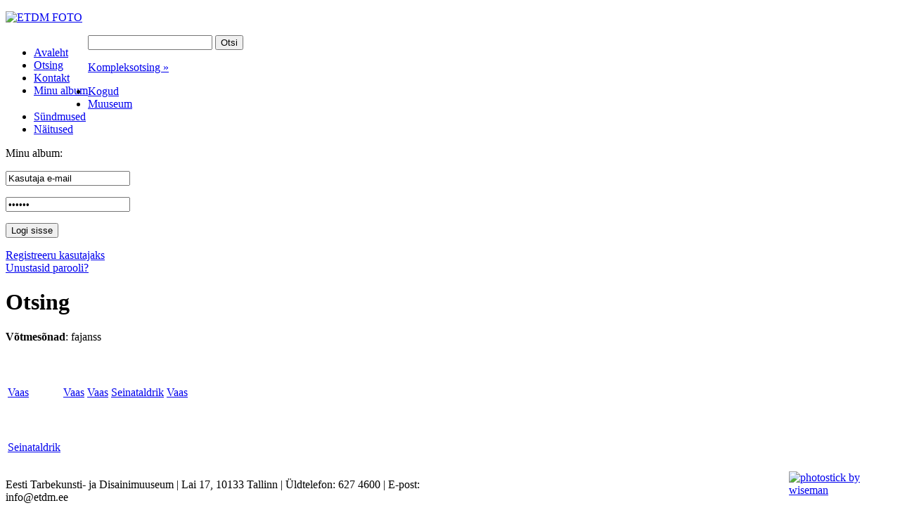

--- FILE ---
content_type: text/html
request_url: https://foto.etdm.ee/search?searchtype=simple&keyword=fajanss
body_size: 7593
content:
<!DOCTYPE html PUBLIC "-//W3C//DTD XHTML 1.0 Strict//EN" "http://www.w3.org/TR/xhtml1/DTD/xhtml1-strict.dtd">
<html xmlns="http://www.w3.org/1999/xhtml" xml:lang="en" lang="en">
<head>
<title>ETDM FOTO</title>
<meta http-equiv="Content-Type" content="text/html; charset=utf-8" />
	<meta http-equiv="imagetoolbar" content="false" />
	<meta name="Author" content="Wiseman Interactive" />

	<link rel="shortcut icon" type="image/ico" href="/static/imgs/favicon.ico" />

<link rel="stylesheet" type="text/css" href="/static/styles/styles.css" media="all" />
	<link rel="stylesheet" type="text/css" href="/static/styles/styles_screen.css" media="screen, projection" />
	<link rel="stylesheet" type="text/css" href="/static/styles/styles_print.css" media="print" />

	<script type="text/JavaScript" src="/static/js/default.js"></script>
	<script type="text/JavaScript" src="/static/js/validate.js"></script>
<script type="text/javascript" src="/static/js/jquery.js"></script>
	<script type="text/javascript" src="/static/js/scripts.js"></script>
	<script type="text/javascript" src="/static/js/date.js"></script>
	<script type="text/javascript" src="/static/js/jquery.datePicker.js"></script>

</head>
<body>
<a name="top"></a>

<div id="box01">
	<div id="box02">
   <!-- HEADER START -->
   <div class="headerbg">
      <div class="headerbgv">
		<div id="header">
			<p id="logo"><a href="/"><img src="/static/imgs/logo_est.png" alt="ETDM FOTO" /></a></p>
			</div>
      </div>
		</div>

      <div id="menu1">
      <div style="width:964px;">
      <ul  style="float:left">
		<li><a href="/avaleht" ><span>Avaleht</span></a></li>
		<li><a href="/avaleht/search" class="active"><span>Otsing</span></a></li>
		<li><a href="/avaleht/kontakt" ><span>Kontakt</span></a></li>
		<li><a href="/avaleht/favourites" ><span>Minu album</span></a></li>
		</ul>

<div id="search2">
				<form name="simple_search_form" action="/search" method="get">
				<input type="hidden" name="searchtype" value="simple" />
					<p>
						<span class="string"><span><input type="text" name="searchtext" value="" /></span></span>
						<span class="button"><span><input type="submit" value="Otsi" /></span></span>
					</p>
					<p class="adv"><a href="/search">Kompleksotsing »</a></p>
				</form>
			</div>
      </div>
      </div>
<!-- HEADER END -->
		<div class="stripe01"></div>
		<div class="clear">
			<div class="col col01">
				<div class="col01pad">
					<!-- left column -->
   <!-- SUBMENU START -->
   <div class="block01 clear nomargin">
	<div class="block01a">
		<ul id="menu2">
<li ><a href="/kogud" ><span>Kogud</span></a>
		</li>
		<li ><a href="/muuseum" ><span>Muuseum</span></a>
		</li>
		<li ><a href="/sundmused" ><span>Sündmused</span></a>
		</li>
		<li ><a href="/naitused" ><span>Näitused</span></a>
		</li>
		</ul>
	</div>
</div>
<!-- SUBMENU END -->
   <div class="block01 clear">
	<div class="block01a">
		<div class="heading clear"><p>Minu album:</p></div>
		<div class="block02 clear">
			<div class="block02a">
				<div class="block02b">

<form name="login_form" action="/login" method="post">
<input type="hidden" name="op" value="visitor_login"/>
<input type="hidden" name="url_before_login" value="/search"/>
<input type="text" name="username" value="Kasutaja e-mail" onclick="this.value=''" class="small" />
         <p></p>
         <input type="password" name="password" value="Parool" onclick="this.value=''" />
<p class="actions clear"><span class="button"><span><input type="submit" value="Logi sisse"/></span></span></p>

		<p><a id="forgotpassword" href="/login/?op=register">Registreeru kasutajaks</a><br/>
          <a id="register" href="/login/?op=newpass">Unustasid parooli?</a></p>

</form>
</div>
			</div>
		</div>
	</div>
</div>

<!-- /left column -->
				</div>
			</div>
			<div class="col col02 content">
				<!-- right column -->
      <script type="text/javascript">
<!--

function CheckSubmit() {
      var ok=true;

      if( !document.simple_index_form.obj_ids || GetCheckValue(document.simple_index_form.obj_ids)=='0' ) {
         alert('Vali enne soovitud tooted!');
         ok = false;
      } else {
			document.simple_index_form.submit();
		}

      return ok;
   }
//-->
</script>

<h1>Otsing </h1>
   <div><b>Võtmesõnad</b>: fajanss</div>
		<br/>

	<form name="simple_index_form" method="get" action="/search">

	<input type="hidden" name="searchtype" value="simple" />
<input type="hidden" name="keyword" value="fajanss" />
<input type="hidden" name="add_to_favourites" value="1" />
	<div class="listing01">
	<table>
<!-- START rida -->
		<tr>
		<td>
				<div class="a">
					<table><tr><td><a href="/avaleht/search/oid-20067/?searchtype=simple&amp;keyword=fajanss&amp;offset=1"><img src="/static/preview/image/keraamika_ja_portselanikogu/00/t_etdm_rktk_simulson_r_330_301_v.jpg" alt="" /></a></td></tr></table>
					<p><a href="/avaleht/search/oid-20067/?searchtype=simple&amp;keyword=fajanss&amp;offset=1">Vaas</a></p>

				</div>
			</td>
		<td>
				<div class="a">
					<table><tr><td><a href="/avaleht/search/oid-20066/?searchtype=simple&amp;keyword=fajanss&amp;offset=2"><img src="/static/preview/image/keraamika_ja_portselanikogu/04/t_etdm_rktk_simulson_r_330_301.jpg" alt="" /></a></td></tr></table>
					<p><a href="/avaleht/search/oid-20066/?searchtype=simple&amp;keyword=fajanss&amp;offset=2">Vaas</a></p>

				</div>
			</td>
		<td>
				<div class="a">
					<table><tr><td><a href="/avaleht/search/oid-20022/?searchtype=simple&amp;keyword=fajanss&amp;offset=3"><img src="/static/preview/image/keraamika_ja_portselanikogu/04/t__ade5640.jpg" alt="" /></a></td></tr></table>
					<p><a href="/avaleht/search/oid-20022/?searchtype=simple&amp;keyword=fajanss&amp;offset=3">Vaas</a></p>

				</div>
			</td>
		<td>
				<div class="a">
					<table><tr><td><a href="/avaleht/search/oid-5912/?searchtype=simple&amp;keyword=fajanss&amp;offset=4"><img src="/static/preview/image/keraamika_ja_portselanikogu/02/t__dsc0026_1.jpg" alt="" /></a></td></tr></table>
					<p><a href="/avaleht/search/oid-5912/?searchtype=simple&amp;keyword=fajanss&amp;offset=4">Seinataldrik</a></p>

				</div>
			</td>
		<td>
				<div class="a">
					<table><tr><td><a href="/avaleht/search/oid-5911/?searchtype=simple&amp;keyword=fajanss&amp;offset=5"><img src="/static/preview/image/keraamika_ja_portselanikogu/01/t__dsc0019.jpg" alt="" /></a></td></tr></table>
					<p><a href="/avaleht/search/oid-5911/?searchtype=simple&amp;keyword=fajanss&amp;offset=5">Vaas</a></p>

				</div>
			</td>
		</tr>
<!-- END rida -->
<!-- START rida -->
		<tr>
		<td>
				<div class="a">
					<table><tr><td><a href="/avaleht/search/oid-5882/?searchtype=simple&amp;keyword=fajanss&amp;offset=6"><img src="/static/preview/image/keraamika_ja_portselanikogu/06/t__dsc0001.jpg" alt="" /></a></td></tr></table>
					<p><a href="/avaleht/search/oid-5882/?searchtype=simple&amp;keyword=fajanss&amp;offset=6">Seinataldrik</a></p>

				</div>
			</td>
		</tr>
<!-- END rida -->
</table>
</div>


	</form>

<!-- /right column -->
			</div>
		</div>
	</div>
</div>

<div id="footer">
	<div class="stripe01"></div>
	<div style="float: left; width: 650px;"><p>Eesti Tarbekunsti- ja Disainimuuseum  <span>|</span> Lai 17, 10133 Tallinn  <span>|</span> Üldtelefon: 627 4600 <span>|</span> E-post: info@etdm.ee</p></div>
	<div style="float: right; width: 135px; padding: 6px 15px 0 0;"><a href="http://www.wiseman.ee" target="_blank" title="wiseman interactive"><img src="/static/imgs/bywiseman.gif" alt="photostick by wiseman" /></div> 
</div></body>
</html>
 <!-- PAGE GENERATED IN 0.13 seconds -->